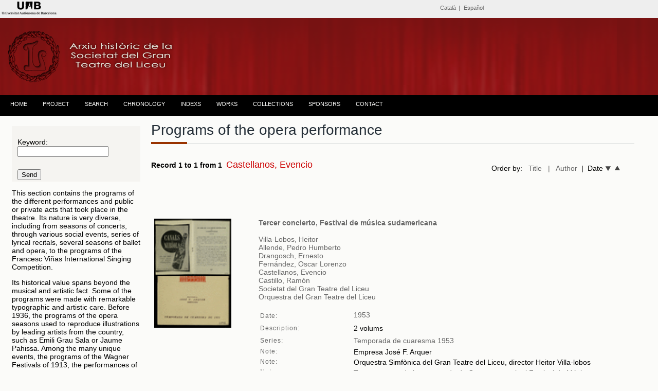

--- FILE ---
content_type: text/html; charset=UTF-8
request_url: https://www.bib.uab.cat/human/arxiusocietatliceu/publiques/eng/programs.php?pclauau=Castellanos,%20Evencio
body_size: 22101
content:


<!DOCTYPE html PUBLIC "-//W3C//DTD XHTML 1.0 Transitional//EN" "http://www.w3.org/TR/xhtml1/DTD/xhtml1-transitional.dtd">
<html xmlns="http://www.w3.org/1999/xhtml"><!-- InstanceBegin template="/Templates/plantillabaseeng.dwt.php" codeOutsideHTMLIsLocked="false" -->
<head>
<meta http-equiv="Content-Type" content="text/html; charset=utf-8" />
<!-- InstanceBeginEditable name="doctitle" -->
<title>Programs. Historical Archive. Societat del Gran Teatre del Liceu</title>
<!-- InstanceEndEditable -->
<!-- InstanceBeginEditable name="head" -->
<!-- InstanceEndEditable -->
<script>
  (function(i,s,o,g,r,a,m){i['GoogleAnalyticsObject']=r;i[r]=i[r]||function(){
  (i[r].q=i[r].q||[]).push(arguments)},i[r].l=1*new Date();a=s.createElement(o),
  m=s.getElementsByTagName(o)[0];a.async=1;a.src=g;m.parentNode.insertBefore(a,m)
  })(window,document,'script','//www.google-analytics.com/analytics.js','ga');

  ga('create', 'UA-58327262-1', 'auto');
  ga('send', 'pageview');

</script>
<link href="../../css/estiloprincipal.css" rel="stylesheet" type="text/css" />
<link rel="stylesheet" href="../../css/menu.css" type="text/css" />
<link href='http://fonts.googleapis.com/css?family=Quattrocento+Sans:400,700&subset=latin,latin-ext' rel='stylesheet' type='text/css'>
<link rel="stylesheet" href="../../css/font-awesome.css" type="text/css" />
<link href='http://fonts.googleapis.com/css?family=Dosis:400,600,700&subset=latin,latin-ext' rel='stylesheet' type='text/css'>
<link href='http://fonts.googleapis.com/css?family=Lato:400,700,400italic' rel='stylesheet' type='text/css'>

<meta http-equiv="Content-Type" content="text/html; charset=utf-8" />
<meta name="dc.title" contents="Arxiu Històric de la Societat del Gran Teatre  del Liceu ">
<meta name="dc.contributors" contents="Nuria Gallart, Montserrat Gutierrez, Ana Lopo, Mercè Bausili, Ana Escañuela, Francesc  Cortés">
<META NAME="author" CONTENT="Biblioteca d'Humanitats. UAB" />
<META name="description" lang="ca" content="L'arxiu de la Societat del Gran Teatre del Liceu està format per un extens i riquissím corpus documental, que ens permet resseguir l’activitat del teatre pas a pas. Comprèn documents d’una variada tipologia, que abasten des del 1837 fins a l’actualitat.">
<meta name="description" lang="esp" contents="El Archivo de la Sociedad del Gran Teatro del Liceo está formado por un extenso y riquísimo corpus documental, que nos permite recorrer la actividad del Teatro paso a paso. Encontramos documentos de variada tipología, que van des del  1837 hasta la actualidad" />
<META name="keywords" content="arxiu de la societat del gran teatre del liceu, archivo de la sociedad del gran teatro del liceo, Liceu, Liceo, teatro liceo, teatre liceu, societat liceu, sociedad liceo, archivo, archive, escenografies, escenografias, partituras, partitures, opera, operas, operes, uab, UAB, teatro, teatre" />
<META name="Robots" CONTENT="all" />
<META name="Language" CONTENT="CA" />
<META name="Owner" CONTENT="anna.lopo@uab.cat" />
<META name="Copyright" CONTENT="Biblioteca d'Humanitats - UAB" />
<meta http-equiv="pragma" content="no-cache" />

</head>

<body><!-- Go to www.addthis.com/dashboard to customize your tools -->
<script type="text/javascript" src="//s7.addthis.com/js/300/addthis_widget.js#pubid=alopo" async="async"></script>
<div class="top"><div id="content"><!-- InstanceBeginEditable name="Editidiomas" -->
<style type="text/css">
body {
	margin-top: 0px;
}
</style>
<table width="100%" border="0">
    <tr>
    <td width="22%" height="10" align="left" valign="middle"><span class="credits"><a href="http://www.uab.cat" target="_blank"><img src="../../images/liceu/logouabcap.fw.png" alt="Universitat Autònoma de Barcelona" /></a></span></td>
    <td width="1%">&nbsp;</td>
    <td width="51%" align="right" valign="middle"><span class="credits"><span class="cap"><a href="../indexcat.php" alt="Catalan version" title="Catalan version">Català</a>&nbsp; | &nbsp;<a href="../indexcas.php" alt="Spanish version" title="Spanish version" >Español</a>&nbsp;</span></span></td>
    <td width="14%" align="right" valign="middle"><!-- Go to www.addthis.com/dashboard to customize your tools -->
<div class="addthis_sharing_toolbox"></div></td>
    <td width="12%" align="right"></td>
  </tr>
</table><!-- InstanceEndEditable --></div>
  </div>

  <div class="header"><div class="logo">
<img src="../../images/liceu/logoliceup.fw.png" title="Arxiu històric de la Societat del Gran Teatre del Liceu" alt="Arxiu històric de la Societat del Gran Teatre del Liceu" /></div>
  </div><div class="menu"><table width="100%" border="0" align="center" cellpadding="0" cellspacing="0">
  <tr>
    <td><div id="menu">
      <ul>
           <!--[if lte IE 6]></td></tr></table></a><![endif]-->
        </li> <li class="nivel1"><a href="../indexeng.php" class="nivel1">HOME</a>
          <!--[if lte IE 6]></td></tr></table></a><![endif]-->
        </li>
        <li class="nivel1"><a href="#" class="nivel1">PROJECT</a>
          <!--[if lte IE 6]><a href="#" class="nivel1ie">Opción 2<table class="falsa"><tr><td><![endif]-->
          <ul>
             <li><a href="../eng/presentation.php">PRESENTATION</a></li>
             <li><a href="../eng/collection.php">THE COLLECTION</a></li>           
            <li><a href="../eng/about.php">ABOUT</a></li>
            <li><a href="../eng/publications.php">PUBLICATIONS AND RESEARCH PAPERS</a></li>
             <li><a href="../eng/creditseng.php">CREDITS</a></li>
            <li><a href="../eng/request.php">DOCUMENT REQUEST FORM</a></li>
          </ul>
          <!--[if lte IE 6]></td></tr></table></a><![endif]-->
        </li>
       <li class="nivel1"><a href="../eng/search.php?&order=record" class="nivel1">SEARCH</a>
          </li>
          
        <li class="nivel1"><a href="../eng/chronology.php" class="nivel1">CHRONOLOGY</a>
          <!--[if lte IE 6]></td></tr></table></a><![endif]--></li>
        <li class="nivel1"><a href="#" class="nivel1">INDEXS</a>
          <!--[if lte IE 6]><a href="#" class="nivel1ie">Opción 3<table class="falsa"><tr><td><![endif]-->
          <ul>
            <li><a href="../eng/indexseng.php">NAMES</a></li>
            <li><a href="../eng/subjects.php">SUBJECTS</a>
          <!--[if lte IE 6]></td></tr></table></a><![endif]-->
        </li>
          </ul>
        </li>
        
        </li><li class="nivel1"><a href="../eng/obreseng.php" class="nivel1">WORKS</a><!--[if lte IE 6]></td></tr></table></a><![endif]-->
        </li>
        <li class="nivel1"><a href="#" class="nivel1">COLLECTIONS</a>
          <!--[if lte IE 6]><a href="#" class="nivel1ie">Opción 4<table class="falsa"><tr><td><![endif]-->
          <ul>
            <li><a href="../eng/administration.php?&order=record">ADMINISTRATION</a></li>
            <li><a href="../eng/librettos.php?&order=record">LIBRETTOS</a></li>    
           <li><a href="../eng/management.php?&order=record">MANAGEMENT OF THE INSTITUTION</a></li>      
          <li><a href="../eng/masquerade.php">MASQUERADE BALLS</a></li>   
                         
            <li><a href="../eng/photographs.php">PHOTOGRAPHS</a></li>
            <li><a href="../eng/posters.php">POSTERS</a></li>
            <li><a href="../eng/programs.php?&order=record">PROGRAMS OF OPERA PERFORMANCES</a></li>
            <li><a href="../eng/scenographies.php?&order=record">SCENOGRAPHIES</a></li>
            <li><a href="../eng/scores.php?&order=record">SCORES</a></li>
            <li><a href="../eng/technical.php?&order=record">TECHNICAL DOCUMENTATION</a></li>
            </ul>
          <!--[if lte IE 6]></td></tr></table></a><![endif]-->
        </li>
         <li class="nivel1"><a href="../eng/sponsors.php" class="nivel1">SPONSORS</a>
          <!--[if lte IE 6]></td></tr></table></a><![endif]-->
        </li>
        <li class="nivel1"><a href="../eng/contact.php" class="nivel1">CONTACT</a>
          <!--[if lte IE 6]></td></tr></table></a><![endif]-->
        </li>
      </ul>
    </div></td>
  </tr>
</table></div>
 <div class="container">
 <!-- InstanceBeginEditable name="barraizquierda" -->
 <div class="sidebar1">
   <form id="form1" name="form1" method="get" action="programs.php">
     <table width="100%" border="0" align="center" class="taulacerca">
       <tr>
         <td>&nbsp;</td>
         <td>&nbsp;</td>
       </tr>
       <tr>
         <td>&nbsp;</td>
         <td>Keyword:
           <input type="text" name="pclau" id="pclau" /></td>
       </tr>
       
       <tr>
         <td>&nbsp;</td>
         <td>&nbsp;</td>
       </tr>
       <tr>
         <td>&nbsp;</td>
         <td><input type="submit" name="button" id="button" value="Send" /></td>
       </tr>
     </table>
     
      </form> <p>This section contains the programs of the different performances and public or private acts that took place in the theatre. Its nature is very diverse, including from  seasons of concerts, through various social events, series of lyrical recitals, several seasons of ballet and opera, to the programs of the Francesc Viñas International Singing Competition.</p>
      <p>Its historical value spans beyond the musical and artistic fact. Some of the programs were made with remarkable typographic and artistic care. Before 1936, the programs of the opera seasons used to reproduce illustrations by leading artists from the country, such as Emili Grau Sala or Jaume Pahissa. Among the many unique events, the programs of the Wagner Festivals of 1913, the performances of the Ballets Russes of Serge Diaghilev, or the coming of the company of Bayreuth in 1954 must be mentioned.</p>
      <p>The programs replaced the librettos, from the moment it stopped making sense to follow the opera during the performances in the room in the dark. It is in this moment when the program became a first-class gallery to follow the most important singers and directors of orchestra passing through the G T. del Liceu during the 20th century.</p>
      <p>The series of symphonic concerts are very important: the Lent concerts, organized by the theatre, or the concerts of the Orchestra Pau Casals. Thanks to its activity, great composers and directors passed through the theatre: I. Stravinsky, R. Strauss, M. de Falla, F. Weingartner, among many others. The programs of unique performances are also noteworthy, such as the premiere of L’Atlàntida by M. de Falla, directed by E. Toldrà, the premieres of Catalan operas –R. Lamote de Grignon, Montsalvatge, Altisent, Balada, Soler, Mestres-Quadreny, Guinjoan, among others–, or the Valencian Matilde Salvador.</p>
      <p>We highlight the programs and librettos that, promoted by the Wagnerian Association, reproduced, in the first decades of the 20th century, the text sung in Catalan not only of works by Wagner, but by other European composers.</p>
    <p>The programs, which have been digitized in its totality, are more than a chronicle of musical activity. They reflect the social and economic life of the country, through ads, music reviews and analysis aimed at the public. For a few years, a section of the programs also included the daily microhistory of the theatre, it was a collection of anecdotes reporting events from the last performance. It is reproduced, in this case, the copy of the program of the first performance of a play –which was usually the same every day–, and then there have been added only the pages of “Anecdotes”, that were made from scratch at each performance.<br />
      There have been included, as long as they are preserved, the loose sheets indicating changes in a specific performance. The collections will increase as soon as the data processing is completed.<br />
        <br />
      </p>
   <!-- end .sidebar1 -->
 </div>
 <!-- InstanceEndEditable --><!-- InstanceBeginEditable name="lateralderecho" -->
<div class="content">
   <h1 class="h1noespai">Programs of the opera performance</h1>
    <span class="line" >
		    <span class="sub-line" ></span>
    </span>        <table width="98%" border="0" cellspacing="0" cellpadding="0">
     <tr>
       <td width="60%"><span class="negreta">Record 1 to 1 from 1</span>&nbsp;&nbsp;<span class="negretagranvermella"></span><span class="negretagranvermella"></span><span class="negretagranvermella">Castellanos, Evencio</span>
        <p></p></td>
       <td width="40%" align="right">Order by:&nbsp;&nbsp;
       <a href="http://www.bib.uab.cat/human/arxiusocietatliceu/publiques/eng/programs.php?pclauau=Castellanos,%20Evencio&order=titol" target="_self"> Title</a>&nbsp;&nbsp;
       <a href="http://www.bib.uab.cat/human/arxiusocietatliceu/publiques/eng/programs.php?pclauau=Castellanos,%20Evencio&order=autor" target="_self">| &nbsp;&nbsp;Author</a>&nbsp;&nbsp;|&nbsp;&nbsp;Date <a href="http://www.bib.uab.cat/human/arxiusocietatliceu/publiques/eng/programs.php?pclauau=Castellanos,%20Evencio&order=data" target="_self"><img src="../../images/liceu/fletxadown.fw.png" width="11" height="9" alt="ascendent" title="ascendent"/></a>&nbsp;&nbsp;<a href="http://www.bib.uab.cat/human/arxiusocietatliceu/publiques/eng/programs.php?pclauau=Castellanos,%20Evencio&order=datad" target="_self"><img src="../../images/liceu/fletxaup.fw.png" width="11" height="9" alt="descendent" title="descendent" /></a>&nbsp;&nbsp;</td>
     </tr>
   </table><br />
   <br>
    <table width="100%" border="0">
      <tr>
        <td align="right">
          <table  width="175" border="0">
            <tr>
              <td></td>
              <td></td>
              <td></td>
              <td></td>
            </tr>
        </table></td>
      </tr>
    </table>
    <br>
          <table width="100%" border="0">
        <tr>
          <td width="76%" height="40" valign="top"><p> </p><table width="100%" border="0">
            <tr>
              <td width="20%" align="left" valign="top"><a href="http://ddd.uab.cat/record/142266" target="_blank"><img src="https://ddd.uab.cat/pub/societatliceu/societatliceupro/1953/142266/42329-004@societatliceu.gif" width="150" weight="200" /></a></td>
              <td width="1%" valign="middle" >&nbsp;</td>
              <td width="76%" height="40" valign="top"><a href="http://ddd.uab.cat/record/142266" class="negreta" target="_blank">Tercer concierto, Festival de música sudamericana</a><br /> <br />
               <a href="programs.php?pclauau=Villa-Lobos, Heitor" title="Altres documents"> Villa-Lobos, Heitor</a> <br />
                                <span class="etiquetesform">
                                <a href="programs.php?pclauau=Allende, Pedro Humberto"> Allende, Pedro Humberto</a> <br />
                                                <a href="programs.php?pclauau=Drangosch, Ernesto">Drangosch, Ernesto</a><br />
                                                <a href="programs.php?pclauau=Fernández, Oscar Lorenzo"> Fernández, Oscar Lorenzo</a><br />
                                                <a href="programs.php?pclauau=Castellanos, Evencio"> Castellanos, Evencio</a><br />
                                <a href="programs.php?pclauau=-">
                                                                                                                                                                                                <a href="programs.php?pclauau=Castillo, Ramón"> Castillo, Ramón</a><br />
                                                                                                                                <a href="programs.php?pclauau=Societat del Gran Teatre del Liceu"> Societat del Gran Teatre del Liceu</a> <br />
                                                <a href="programs.php?pclauau=Orquestra del Gran Teatre del Liceu"> Orquestra del Gran Teatre del Liceu</a> <br />
                                                                                                </span><br />
                <table width="100%" border="0">
                  <tr>
                    <td width="25%" height="20" align="left" class="etiquetes">Date:</td>
                    <td width="75%" height="20" valign="top"><a href="programs.php?annus260=1953" title="Altres documents de la mateixa data">1953</a></td>
                    </tr>
                   <tr>
                    <td height="20" align="left" valign="middle" class="etiquetes">Description:</td>
                    <td valign="middle">2 volums </td>
                    </tr>                 <tr>
                   <td height="20" align="left" valign="middle" class="etiquetes">Series:</td>
                   <td valign="middle"><a href="programs.php?col830=Temporada de cuaresma 1953" title="Altres documents de la mateixa temporada">Temporada de cuaresma 1953</a></td>
                 </tr>                     <tr>
                  <td align="left" valign="top" class="etiquetes">Note:</td>
                  <td valign="top"><span class="etiquetesform">Empresa José F. Arquer</span></td>
                </tr>                  <tr>
                  <td align="left" valign="top" class="etiquetes">Note:</td>
                  <td valign="top"><span class="etiquetesform">Orquestra Simfònica del Gran Teatre del Liceu, director Heitor Villa-lobos</span></td>
                </tr>                                  <tr>
                   <td align="left" valign="top" class="etiquetes">Note:</td>
                   <td valign="top">
                     Tercer concert de la temporada de Quaresma amb el Festival de Música Sudamericana i el següent repertori: La Voz de las Calles, de Pedro Humberto Allende; Obertura Criolla, de Dragonsch; Imbaparia, de Fernández; Momoprecoce, de Villa-lobos; El río de las siete estrellas, de Castellanos; Choros número 6, de Villa-lobos. El programa general va acompanyat d'un programa resumit                    </td>
                 </tr>                                  <tr>
                <tr>
      <td valign="top" class="etiquetes">Language:</td>
      <td valign="top" class="etiquetesform">castellà</td>
    </tr>   
                    <td height="20" align="left" valign="middle" class="etiquetes">Descriptors: </td>
                    <td valign="middle"><a href="programs.php?pclau=Programes de mà" title="Altres documents sobre aquest tema">Programes de mà</a>
                                            ;<a href="programs.php?pclau=Concerts" title="Altres documents sobre aquest tema"> Concerts</a>
                                                                                                                                                          </td>
                    </tr>
                  <tr>
                    <td height="20" valign="middle" class="etiquetes">Collection:</td>
                    <td valign="middle">Programs of the opera performance</td>
                     <tr>
                    <td height="20" valign="middle" class="etiquetes"> Work details:</td>
                    <td valign="middle"><a href="obresengvisual.php?idobra=2641">La voz de las calles</a> ; &nbsp;<a href="obresengvisual.php?idobra=2642" title="Related works">Obertura criolla</a> ; &nbsp;<a href="obresengvisual.php?idobra=2644" title="Related works">Momoprecoce</a>              ;&nbsp; <a href="obresengvisual.php?idobra=2643" title="Related works">Imbapara</a>              
              ;&nbsp; <a href="obresengvisual.php?idobra=2645" title="Related works">Choros</a>              ; &nbsp;<a href="obresengvisual.php?idobra=2646" title="Related works">El río de las siete estrellas</a>                            
              </td>
                  </tr>                   </table>
                <br />
                <br /></td>
              </tr>
            </table>
           <hr size="1" class="linia" />
         <br />
             </td>
      </tr>
   </table>
     
   
<p><table width="100%" border="0">
      <tr>
        <td align="right">
          <table  width="175" border="0">
            <tr>
              <td></td>
              <td></td>
              <td></td>
              <td></td>
            </tr>
        </table></td>
      </tr>
    </table>
   <!-- end .content -->
 </div>  
 <!-- InstanceEndEditable -->
<br /> </div><div class="footer"><br />
   <table width="100%" border="0">
      <tr>
        <td>&nbsp;</td>
        <td height="50" align="left"><a href="http://www.uab.cat/libraries/" target="_blank"><img src="../../images/liceu/logosbpetit.fw.png" alt="Servei de Biblioteques de la UAB" title="Servei de Biblioteques de la UAB" border="0" /></a></td>
        <td>&nbsp;</td>
        <td align="center"><a href="http://www.societatliceu.com/" target="_blank"><img src="../../images/logo/logopsocietat.fw.png" alt="Societat del Gran Teatre del Liceu" title="Societat del Gran Teatre del Liceu" border="0" /></a></td>
        <td height="50" align="right"><a href="http://www.document.cat/" target="_blank"><img src="../../images/logo/artyplanp.fw.png" alt="Artyplan. Document" title="Artyplan. Document" border="0" /></a></td>
        <td align="right"></td>
      </tr>
    </table><span class="entradetapetitaombra">
  </span>
    <hr size="1" />
    
          
  <table width="100%" border="0">
    <tr>
      <td height="30" align="center" valign="bottom"><span class="credits"> <a href="http://www.uab.cat/departament/art-musicologia/" title="Department of Art and Musicology" target="_blank">Department of Art and Musicology</a> - <a href="http://www.uab.cat/biblioteques/
" title="Humanities Library" target="_blank">Humanities Library</a></span></td>
    </tr>
    <tr>
      <td align="center"><span class="creditsp"><span class="credits"><span class="creditsp">2015-2021 UNIVERSITAT AUTÒNOMA DE BARCELONA</span></span></span></td>
    </tr>
  </table></div>
<!-- end .container -->
</body>
<!-- InstanceEnd --></html>
